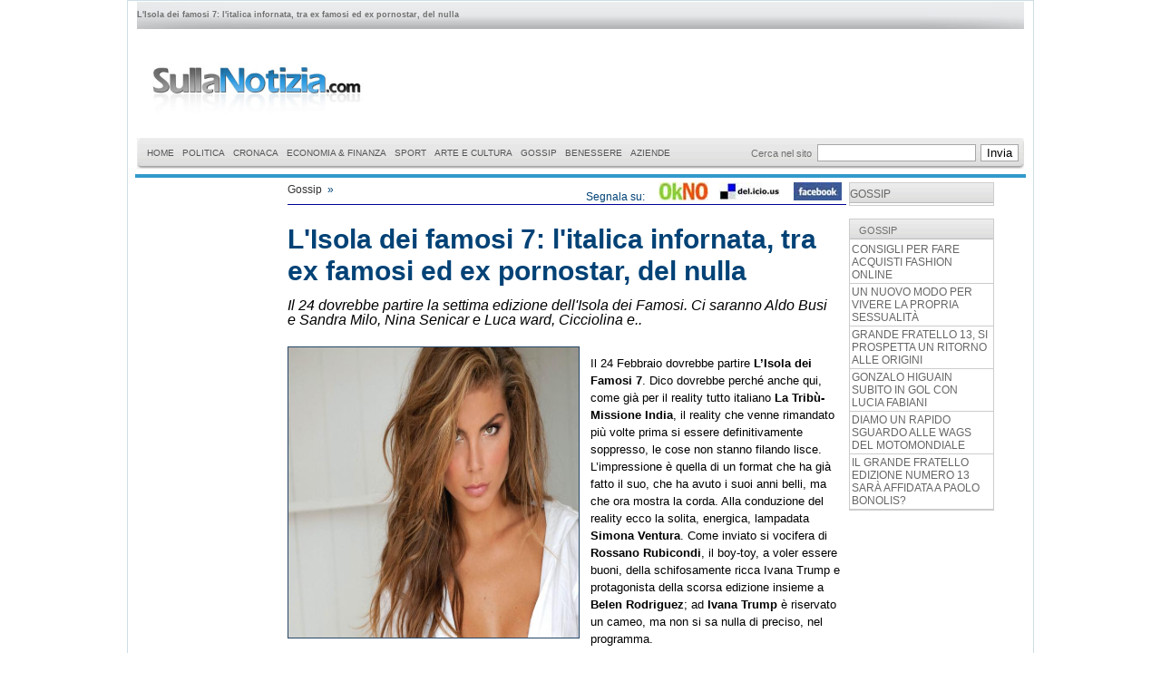

--- FILE ---
content_type: text/html
request_url: https://www.sullanotizia.com/articoli/gossip/l_isola_dei_famosi_7_l_italica_infornata_tra_ex_famosi_ed_ex_pornostar_del_nulla.asp
body_size: 30186
content:

<!DOCTYPE html PUBLIC "-//W3C//DTD XHTML 1.0 Transitional//EN" "http://www.w3.org/TR/xhtml1/DTD/xhtml1-transitional.dtd">
<html xmlns="http://www.w3.org/1999/xhtml">
<head>


<script async src="https://pagead2.googlesyndication.com/pagead/js/adsbygoogle.js?client=ca-pub-2300974949394616" crossorigin="anonymous"></script><script language="javascript" type="text/javascript">
     function zoom(apri) {
  		var stile = "top=10, left=10, width=450, height=570, status=no, menubar=no, toolbar=no scrollbar=no";
        window.open(apri, "", stile);
	}
     function OpenPdf(apri) {
  		var stile = "top=10, left=10, , , status=no, menubar=no, toolbar=no scrollbar=no";
        window.open(apri, "", stile);
	}

 	function StampaBonus(Link) {
	var stile = "top=10, left=10, width=500, height=260, status=no, menubar=no, toolbar=no scrollbar=si";
	window.open(Link, "", stile);
}
var over="#FFFFFF";
var out="#EEEEEE";

function msg(testo, urlsi)
{
	var  risp; 
	risp  =  window.confirm(testo); 
	
	if(risp==true) 
	{ 
	document.location.href=urlsi; 
	} 
}


function ApriPopup(url, titolo)
{
    newWin = window.open(url, titolo,'left=100,top=50,width=340,height=340,toolbar=0,resizable=0,scrollbars=0,menubar=0');
    newWin.focus();
}

function seleziona(id,colore) {
  if (!document.getElementById) return;
  selDiv = document.getElementById(id);
  selDiv.style.color = colore;
}
function deseleziona(id,colore) {
  if (!document.getElementById) return;
  selDiv = document.getElementById(id);
  selDiv.style.color = colore;
}

function IsNumeric(sText)
{
   var ValidChars = "123456789";
   var IsNumber = true;
   var Char;
   var CommaCount = 0;
   
   sReturn = '';
   
   for (i = 0; i < sText.length && IsNumber == true; i++) 
   { 
      Char = sText.charAt(i);
      
      if (Char == ',')
         CommaCount ++;
      
      if ((ValidChars.indexOf(Char) == -1) || (CommaCount > 1))
         IsNumber = false;
      
      if (IsNumber)
        sReturn = sReturn + Char;
   }
         
   return sReturn;
}

function valuta()
{
var tasto = window.event.keyCode;
if (tasto >= 49 && tasto <= 57 || tasto >= 96 && tasto <= 105 || tasto==8 
|| tasto==13 || tasto==48 || tasto==9 || tasto==188)
{
return true;
}
else
{
return false;
}
}

function solonumeri()
{
var tasto = window.event.keyCode;
//alert(window.event.keyCode);
if (tasto >= 49 && tasto <= 57 || tasto >= 96 && tasto <= 105 || tasto==8 
|| tasto==13 || tasto==48 || tasto==9)
{
return true;
}
else
{
return false;
}
}

function notesto()
{
var tasto = window.event.keyCode;
//alert(window.event.keyCode);
//if (tasto >= 49 && tasto <= 57 || tasto >= 96 && tasto <= 105 || tasto==8 
//|| tasto==13 || tasto==48 || tasto==9)
//{
//return true;
//}
//else
//{
tasto==0
return false;
//}
}

function solotesto()
{
var tasto = window.event.keyCode;
if (tasto >= 49 && tasto <= 57 || tasto >= 96 && tasto <= 105 )
{
return false;
}
else
{
return true;
}
}

function movein(which, colore){
which.style.background=colore;
}

function moveout(which, colore){
which.style.background=colore;
}

function vai(url)
{
document.location.href = url;
}

	
function cercatipo()
	{
	if (document.frmcercatipo.txtmarca.value == '' && document.frmcercatipo.txtdes.value == '')
		{
		alert('Digitare la marca o la descrizione del prodotto, per effettuare la ricerca!');
		}
	else
		{
		if (document.frmcercatipo.txtmarca.value != '' && document.frmcercatipo.txtdes.value != '')
			{
			alert('Scrivere in un solo campo per la ricerca!');
			}
		else
			{
			document.frmcercatipo.submit();
			}
		}
	}
	function inviarichiesta()
	{
	if (document.frmrichiesta.txt1.value == '' || document.frmrichiesta.txt1.value == '' || document.frmrichiesta.txt3.value == '' || document.frmrichiesta.txt4.value == '')
		{
		alert('Tutti i campi sono obbligatori');
		}
	else
		{
		if (document.frmrichiesta.chkconsenso.checked == true)
			{
			document.frmrichiesta.submit();
			}
		else
			{
			alert('Autorizzare il trattamento dati per la privacy!');
			}
		}
	}

function InvioPremuto(nomeform)
{
	//alert(window.event.keyCode);
	if (window.event.keyCode == 13) 
		document.forms[nomeform].submit();
	else if (window.event.keyCode == 39 || window.event.keyCode == 37 || window.event.keyCode == 42) 
		window.event.keyCode = 0;

}

	
function inviareg()
	{
	if (document.frmregistra.txtmail.value == '' || document.frmregistra.txttel.value == '')
		{
		alert('Immetti valori validi!');
		}
	else
		{
			if (document.frmregistra.chkconsenso.checked == false)
				{
				alert('Autorizzare il trattamento dati per la privacy!');
				}
			else
				{
				document.frmregistra.submit();
				}
		}
	}
	
</script>




<title>L'Isola dei famosi 7: l'italica infornata, tra ex famosi ed ex pornostar, del nulla - Sulla notizia</title>

<script src="/Scripts/AC_ActiveX.js" type="text/javascript"></script>
<script src="/Scripts/AC_RunActiveContent.js" type="text/javascript"></script>
<link href="/css/style.css" rel="stylesheet" type="text/css">
<link href="/css/style_tag.css" rel="stylesheet" type="text/css">
</head>
<script type="text/javascript">
//var gaJsHost = (("https:" == document.location.protocol) ? "https://ssl." : "http://www.");
//document.write(unescape("%3Cscript src='" + gaJsHost + "google-analytics.com/ga.js' type='text/javascript'%3E%3C/script%3E"));
</script>
<script type="text/javascript">
//try {
//var pageTracker = _gat._getTracker("UA-1378484-2");
//pageTracker._trackPageview();
//} catch(err) {}</script>
<body topmargin="0">
<table cellpadding="0" cellspacing="0" border="0" width="1000" align="center" style="border:solid 1px #ccdde7" bgcolor="#FFFFFF">
	<tr>
    	<td>
            <table cellpadding="0" cellspacing="0" border="0" width="99%" align="center">
                <tr>
                    <td colspan="2">
                        <table cellpadding="0" cellspacing="0" border="0" width="99%" align="center">
                            <tr>
                                <td><table cellpadding="0" cellspacing="0" border="0" width="100%" align="center">
	<tr height="31">
		<td style="background-image:url(/images/cerca_top.jpg); background-repeat:no-repeat" align="left" valign="middle"><div class="accauno">L'Isola dei famosi 7: l'italica infornata, tra ex famosi ed ex pornostar, del nulla</div></td>
    </tr>
</table></td>
							</tr>
                        </table>
                    </td>
                </tr>	
                <tr>
                    <td colspan="2">
                        <table cellpadding="0" cellspacing="0" border="0" width="99%" align="center">
                            <tr>
                                <td><table cellpadding="0" cellspacing="0" border="0">
	<tr height="120">
    
	<td><a href="http://www.sullanotizia.com"><img src="/images/img_testata1.jpg" alt="sulla notizia" width="262" border="0" /></a></td>
    <td width="728" align="right">    
		
	</td>
	
    </tr>
</table></td>
                            </tr>
                        </table>
                    </td>
                </tr>	
                <tr>
                    <td colspan="2">
                        <table cellpadding="0" cellspacing="0" border="0" width="99%" align="center">
                            <tr>
                                <td><!-- *** QuickMenu copyright (c) 2007, OpenCube Inc. All Rights Reserved.
 
          -This document, the JavaScript source code, and core CSS may not be modified,
           re-distributed, or displayed for public consumption.
    	
          -This product must be purchased before its official inclusion in any public or 
           private web site or application.
 
          -This product may not be used in, or redistributed as part of an application whose
           purpose is to enhance or create menu systems.
-->     
 
 
 
<!--%%%%%%%%%%%% QuickMenu JavaScript %%%%%%%%%%%*-->
 
	<!-- Core Menu Code -->
	<script type="text/JavaScript" src="/js/qm.js"></script>
 
	<!-- Add-On Core Code (Remove when not using any add-on's) -->
	<style type="text/css">.qmfv{visibility:visible !important;}.qmfh{visibility:hidden !important;}</style><script type="text/JavaScript">var qmad = new Object();qmad.bvis="";qmad.bhide="";qmad.bhover="";</script>
 
		<!-- Add-On Settings -->
		<script type="text/JavaScript">
 
			/*Menu 0 Settings*/
			var a = qmad.qm0 = new Object();
		
			//the CSS accessible class name for the shadow element is 'qmrcorner'
			a.rcorner_container_padding = 5;
			a.rcorner_size = 6;
			a.rcorner_border_color = "#cccccc";
			a.rcorner_bg_color = "#eeeeee";
			a.rcorner_opacity = .99;
 
			a.rcorner_angle_corners = false;
			a.rcorner_apply_corners = new Array(false,true,true,true);  //top-left, top-right, bottom-right, bottom-left
			
			
		</script>
 
 
	<!-- Optional Add-On's (Must appear after core menu code) -->
	<script type="text/JavaScript" src="/js/qm_round_corners.js"></script>
 
 
<!--%%%%%%%%%%%% QuickMenu Styles [Keep in head for full validation!] %%%%%%%%%%%-->
<style type="text/css"> 
 
 
/*!!!!!!!!!!! QuickMenu Core CSS [Do Not Modify!] !!!!!!!!!!!!!*/
.qmclear {font-size:1px;height:0px;width:0px;clear:left;line-height:0px;display:block;}.qmmc {position:relative;}.qmmc a {float:left;display:block;white-space:nowrap;}.qmmc div a {float:none;}.qmmc div {visibility:hidden;position:absolute;}
 
 
/*!!!!!!!!!!! QuickMenu Styles [Please Modify!] !!!!!!!!!!!*/
 
 
	/* Remove the comments bleow for vertical mains and change the false value to
           true in the qm_create function after the menus structure. */
	/*.qmmc a {float:none}*/
 
		
 
	/*"""""""" (MAIN) Container """"""""*/
	#qm0
	{ 
		background-color:transparent;
	}
 
 
	 /*"""""""" (MAIN) Items """"""""*/
	#qm0 a
	{
/*
		color:#000000;
		background-color:#ffffff;
		font-family:Arial;
		font-size:.8em;
		text-decoration:none;
		padding:5px 40px 5px 8px;
		border-style:solid;
		border-color:#dddddd;
		border-width:0px;
*/
	
		padding:5px 4px 5px 5px;
		color:#555555;
		font-family:Arial;
		font-size:10px;
		text-decoration:none;

	}
 
 
	/*"""""""" (MAIN) Hover State """"""""*/
	#qm0 a:hover
	{ 
		background-color:#efefef;
	}
 
 
	/*"""""""" (MAIN) Active State """"""""*/	
	body #qm0 .qmactive, body #qm0 .qmactive:hover
	{ 
/*
		background-color:#efefef;
*/
		text-decoration:underline;
	}
 
 
	/*"""""""" (MAIN) Parent Items """"""""*/
	#qm0 .qmparent
	{
		background-image:url(images/arrow_down.gif);
		background-repeat:no-repeat;
		background-position:95%;
	}
 
 
	/*"""""""" [SUB] Containers """"""""*/
	#qm0 div
	{
		background-color:transparent;
		padding:5px;
		border-style:none;
		border-width:1px;
		border-color:#cccccc;
		margin-top:-1px;
		
	}
 
	
	/*"""""""" [SUB] Hover State """"""""*/
	#qm0 div a:hover
	{
		text-decoration:underline;
		background-color:transparent;
	}
 
 
	/*""""""""[SUB] Active State """"""""*/
	body #qm0 div .qmactive, body #qm0 div .qmactive:hover
	{
		background-color:transparent;
	}
 
 
	/*"""""""" [SUB] Parent Items """"""""*/
	#qm0 div .qmparent 
	{
		background-image:url(images/arrow_right.gif);	
	}
 
 
	/*"""""""" [SUB] Items """"""""*/
	#qm0 div a
	{		
		background-color:transparent;
		padding:2px 40px 2px 5px;
		border-width:0px;
		border-style:none;
		border-color:#000000;
	}
 
 
</style>
 
 
<div style="z-index:2;">
	<!--Page Content, bar behind menu and search box-->
	<div style="background-image:url(/images/center_tile.gif)">
	<form action="cerca.asp" method="post">
		<table cellpadding=0 cellspacing=0 style="width:100%;" border="0"><tr>
		<td><div style="font-size:1px;width:6px;height:34px;background-image:url(/images/left_cap.gif);"></div></td>
		<td style="width:100%;">
 
<div id="qm0" class="qmmc">
 
	<a href="/">HOME</a>

	<a href="/categorie/politica.asp?id=01">POLITICA</a><div><a href="/categorie/interni.asp?id=01.01">INTERNI</a><a href="/categorie/esteri.asp?id=01.02">ESTERI</a></div><a href="/categorie/cronaca.asp?id=02">CRONACA</a><a href="/categorie/economia_e_finanza.asp?id=04">ECONOMIA & FINANZA</a><a href="/categorie/sport.asp?id=05">SPORT</a><div><a href="/categorie/calcio.asp?id=05.01">CALCIO</a><a href="/categorie/altri_sport.asp?id=05.02">ALTRI SPORT</a><a href="/categorie/motori.asp?id=05.03">MOTORI</a></div><a href="/categorie/arte_e_cultura.asp?id=08">ARTE E CULTURA</a><a href="/categorie/gossip.asp?id=09">GOSSIP</a><a href="/categorie/benessere.asp?id=10">BENESSERE</a><div><a href="/categorie/ipnosi.asp?id=10.01">IPNOSI</a></div><a href="/categorie/aziende.asp?id=11">AZIENDE</a>
</div>
</td>
<td nowrap>Cerca nel sito&nbsp;&nbsp;</td>
<td><input type="text" name="cerca" value=""></td>
<td style="padding-left:5px;"><input type="submit" name="submit" value="Invia"></td>
<td><div style="font-size:1px;width:6px;height:34px;background-image:url(/images/right_cap.gif);"></div></td>
</tr></table>
	</form>
</div>

<span class="qmclear">&nbsp;</span></div>
 
<!--%%%%%%%%%%%% QuickMenu Create Menu (menu id, is vertical, show timer (ms), hide timer (ms), on click) %%%%%%%%%%%*-->
<script type="text/JavaScript">qm_create(0,false,0,500,false)</script> 
</td>
                            </tr>
                        </table> 
                      </td>
                </tr>	
                <tr>
                    <td colspan="2" align="center"><hr style="border:solid 2px #3399cc" width="99%" /></td>
                </tr>
                <tr>
                  <td valign="top" align="left"><table cellpadding="0" cellspacing="0" width="100%">
		<tr>
		  <td>
			<table cellpadding="0" cellspacing="0" border="0" width="162" align="center">
				<tr>
					 <td align="center"><p align="center">
<!--<script type="text/javascript">

heyos_ad_user = 8562;

heyos_ad_type = "G";

heyos_ad_format = "3";

heyos_color_border = "cccccc";

heyos_color_bg = "ffffff";

heyos_color_link = "ff0000";

heyos_color_text = "000000";

heyos_color_url = "004276";

</script>

<script type="text/javascript" src="http://admaster.heyos.com/core/bnr.js"></script>
-->
						

             </td>
				 </tr>		
                <tr><td>&nbsp;</td></tr>
			</table> 
		  </td>
		</tr>
</table>
   
</td>
                  <td valign="top"><table cellpadding="0" cellspacing="0" width="787" border="0">

	<tr valign="top">
        <td width="650">
            <table cellpadding="0" cellspacing="0" border="0" width="99%" align="center">
                <tr>
                    <td valign="top" class="corpo" colspan="2" style="border-bottom:solid 1px #000099; color:#004276"><div style="float:left;"><a href="../../../categorie/gossip.asp?id=09" class="rubriche">Gossip</a>&nbsp;&nbsp;&raquo;&nbsp;&nbsp;</div>
                  <div style="float:right;">Segnala su: &nbsp;&nbsp;&nbsp;&nbsp;<a href="http://oknotizie.alice.it/post?url=http://www.sullanotizia.com/articoli/gossip/l_isola_dei_famosi_7_l_italica_infornata_tra_ex_famosi_ed_ex_pornostar_del_nulla.asp"><img src="/images/oknotizie_mini.jpg" alt="segnala su OKNOtizie"  border="0"/></a>&nbsp;&nbsp;&nbsp;&nbsp;<a href="http://delicious.com/post?url=http://www.sullanotizia.com/articoli/gossip/l_isola_dei_famosi_7_l_italica_infornata_tra_ex_famosi_ed_ex_pornostar_del_nulla.asp"><img src="/images/delicious_lungo_mini.jpg" alt="Segnala su Del.icio.us" border="0" /></a>&nbsp;&nbsp;&nbsp;&nbsp; <a href="http://www.facebook.com/sharer.php?u=http://www.sullanotizia.com/articoli/gossip/l_isola_dei_famosi_7_l_italica_infornata_tra_ex_famosi_ed_ex_pornostar_del_nulla.asp"><img src="/images/facebook_mini.jpg" alt="sagnala su facebook" border="0"/></a></div></td>
                </tr>
                <tr>
                    <td valign="baseline" colspan="2"><div style="line-height:35px;"><h1>L'Isola dei famosi 7: l'italica infornata, tra ex famosi ed ex pornostar, del nulla</h1></div></td>
                </tr>
                <tr>
                    <td valign="top" class="sottotitolo" colspan="2"><div style="line-height:18px;"><h2>Il 24 dovrebbe partire la settima edizione dell'Isola dei Famosi. Ci saranno Aldo Busi e Sandra Milo, Nina Senicar e Luca ward, Cicciolina e..</h2></div></td>
                </tr>                

				
                 <tr>
                    <td width="100%" valign="top" class="corpo_primo"><img src="/foto/FOTO972.jpg" alt="L'Isola dei famosi 7: l'italica infornata, tra ex famosi ed ex pornostar, del nulla" width="320" height="320" align="left" style="border:solid 1px #264666; margin-right: 12px; margin-bottom:5px; margin-top:7px;"/><h3><p class="MsoNormal" style="margin: 0cm 0cm 10pt;"><span style="font-family: "><span style="font-size: small;">Il 24 Febbraio dovrebbe partire <strong>L&rsquo;Isola dei Famosi 7</strong>. Dico dovrebbe perch&eacute; anche qui, come gi&agrave; per il reality tutto italiano <strong>La Trib&ugrave;-Missione India</strong>, il reality che venne rimandato pi&ugrave; volte prima si essere definitivamente soppresso, le cose non stanno filando lisce. <br />L&rsquo;impressione &egrave; quella di un format che ha gi&agrave; fatto il suo, che ha avuto i suoi anni belli, ma che ora mostra la corda. Alla conduzione del reality ecco la solita, energica, lampadata <strong>Simona Ventura</strong>. Come inviato si vocifera di <strong>Rossano Rubicondi</strong>, il boy-toy, a voler essere buoni, della schifosamente ricca Ivana Trump e protagonista della scorsa edizione insieme a <strong>Belen Rodriguez</strong>; ad <strong>Ivana Trump</strong> &egrave; riservato un cameo, ma non si sa nulla di preciso, nel programma. <br /> </span></span></p>
<p><div align="center">
<script type="text/javascript"><!--
google_ad_client = "pub-8291238823375685";
/* 336x280, creato 06/04/11 */
google_ad_slot = "3936717347";
google_ad_width = 336;
google_ad_height = 280;
//-->
</script>
<script type="text/javascript"
src="http://pagead2.googlesyndication.com/pagead/show_ads.js">
</script>
</div></p>
<p><span style="font-family: "><span style="font-size: small;">
<p class="MsoNormal" style="margin: 0cm 0cm 10pt;">Forse opinionista? Forse concorrente? Non si sa. Di una cosa siamo sicuri. <br />Non ci sar&agrave; il principe<strong> Emanuele Filiberto di Savoia</strong>. <br />Emanuele Filiberto di Savoia era un altro che avrebbe dovuto partecipare a La Trib&ugrave;-Missione India, e che, per rifarsi, era orientato verso L&rsquo;Isola dei Famosi. Poi ha scelto un altro reality: il Festival di Sanremo. <br />Se l&rsquo;anno scorso c&rsquo;era <strong>Vladimir Luxuria</strong>, a rappresentare una sessualit&agrave; non ortodossa, per quest&rsquo;anno &egrave; abile e arruolato lo scrittore <strong>Aldo Busi</strong>. Aldo Busi si considera il pi&ugrave; grande scrittore italiano, solo che siccome &egrave; omosessuale &egrave; ostaggiato dalla critica bla bla. <br />Capitolo vecchie glorie (?): ecco che &egrave; stata ripescata <strong>Sandra Milo</strong>, quasi 77enne, i rigori dell&rsquo;isola le saranno fatali? Ricordate <strong>Albano</strong>? A proposito dell&rsquo;Albano nazionale. In gara ci sar&agrave; la sua ex, <strong>Loredana Lecciso</strong> ex-La Fattoria 4. <br />Capitolo Pooh: e gi&agrave; perch&eacute; la Pooh-dinasty merita un discorso a parte. Dopo <strong>Dj Francesco</strong> ecco <strong>Daniele</strong>, il figlio di Dodi Battaglia. Anche Dj Francesco dovrebbe avere un ruolo nel format.<br />Capitolo sportivi: dopo <strong>Francesco Coco</strong> e <strong>Leonardo Tumiotto</strong> ecco <strong>Denis Dallan</strong>. Sembrerebbe essere un rugbysta con qualche qualit&agrave; artistica ed intellettuale. Vedremo. <br />Tronisti e troniste: questa sezione, che tanto ha dato, attraverso i vari <strong>Daniele Interrante</strong>, <strong>Alessandra Pierelli</strong>, all&rsquo;Isola dei Famosi, offre, si fa per dire, quest&rsquo;anno agli amanti dei reality il coattone <strong>Federico Mastrostefano</strong>. Se chiedete a Federico mastrostefano che lavoro fa vedrete il suo sguardo perdersi. Prima di spegnersi. Capito il tipo? Difatti &egrave; gi&agrave; entrato in rotta di collisione con l&rsquo;intellettuale Aldo Busi che lo giudica &ldquo;un po&rsquo; troppo ignorante&rdquo;. Un po&rsquo; troppo anche per un tronista intende. Ci si aspettava una tra <strong>Paola Frizziero</strong> e<strong> Elga Enardu</strong>, ma nisba. <br />Capitolo bellezze: In passato la categoria ha avuto delle autentiche star. Cos&igrave;, a braccio, citiamo: <strong>Aida Yespica</strong>, <strong>Alessia Mertz</strong>, <strong>Arianna David</strong> (ex Miss Italia), <strong>Sara Tommasi</strong>, <strong>Fernanda Lessa</strong>, <strong>Deborah Salvalaggio</strong>,<strong> Belen Rodriguez</strong>. <br />Per quest&rsquo;anno &egrave; stato incassato il s&igrave; di <strong>Claudia Galanti</strong> e <strong>Nina Senicar</strong>. Claudia Galanti ha in comune con Deborah Salvataggio una storia con uno dei &ldquo;furbetti del quartierino&rdquo;, quel Stefano Ricucci che voleva dare la scalata alle banche. Debora Salvataggio lasci&ograve; il calciatore Pel&egrave;, quello ancora in attivit&agrave;, per Stefano Ricucci. <br />Nel cast anche <strong>Clarissa Burt</strong> e l&rsquo;uomo che ha dato la voce a<strong> Russell Crowe</strong> ne Il Gladiatore. L&rsquo;uomo di &ldquo;Mi chiamo Massimo Decimo Meridio, comandante dell&rsquo;esercito del Nord&hellip;&rdquo; ossia <strong>Luca Ward</strong>.</p>
</span></span></p>
<p>&nbsp;</p>
<p class="MsoNormal" style="margin: 0cm 0cm 10pt;">&nbsp;</p>
<p><div align="center">
<script type="text/javascript"><!--
google_ad_client = "pub-8291238823375685";
/* 336x280, creato 06/04/11 */
google_ad_slot = "3936717347";
google_ad_width = 336;
google_ad_height = 280;
//-->
</script>
<script type="text/javascript"
src="http://pagead2.googlesyndication.com/pagead/show_ads.js">
</script>
</div></p>
<p class="MsoNormal" style="margin: 0cm 0cm 10pt;"><span style="font-family: "><span style="font-size: small;">Ci sar&agrave; sicuramente il cuoco mediatico <strong>Simone Rugiati</strong>, ex di Elisa Isoardi. Qualcuno sussurra anche <strong>Ruud Gullit</strong>. <br />Non &egrave; confermata del tutto ma sull&rsquo;isola potrebbe approdare anche una coppia. <br />Chi? L&rsquo;ex pornostar <strong>Cicciolina</strong> (Ilona Staller) con il suo attuale compagno, un certo Luca, un avvocato di 33 anni. </span></span></p>
<p class="MsoNormal" style="margin: 0cm 0cm 10pt;"><span style="font-family: "><span style="font-size: small;">Gi&agrave; perch&eacute; anche il rapporto <strong>reality-pornostar</strong> meriterebbe un capitolo a parte sin dal momento dello sdoganamento ad opera di<strong> Selen</strong> ed <strong>Eva Henger</strong> nelle edizioni di La Fattoria 1 e 2. </span></span></p>
<p class="MsoNormal" style="margin: 0cm 0cm 10pt;"><span style="font-family: "><span style="font-size: small;">Chi sar&agrave; la nuova Belen? Nina Senicar (foto)? Pu&ograve; darsi.. </span></span></p>
<p class="MsoNormal" style="margin: 0cm 0cm 10pt;"><span style="font-family: "><span style="font-size: small;">Con chi avr&agrave; un flirt Federico? Con Claudia Galanti? Vedremo.. </span></span></p>
<p class="MsoNormal" style="margin: 0cm 0cm 10pt;"><span style="font-family: "><span style="font-size: small;">Gi&agrave;, ma dove si svolger&agrave; L&rsquo;Isola dei famosi? A Corn Island! L&rsquo;isola del corno. <br />O dei cornuti?&nbsp;<br /></span></span></p>
<p class="MsoNormal" style="margin: 0cm 0cm 10pt;"><span style="font-family: "><span style="font-size: small;"><span style="mso-spacerun: yes;">&nbsp; &nbsp; &nbsp; &nbsp; &nbsp; &nbsp; &nbsp; &nbsp; &nbsp; &nbsp; &nbsp; &nbsp; &nbsp; &nbsp; &nbsp; &nbsp; &nbsp; &nbsp; &nbsp; &nbsp; &nbsp; &nbsp; &nbsp; &nbsp; &nbsp; &nbsp; &nbsp; &nbsp; &nbsp; &nbsp;</span><span style="mso-spacerun: yes;">&nbsp;</span></span></span></p></h3></td>
              </tr>
                    
                <tr><td colspan="2">&nbsp;</td></tr>
               <tr><td colspan="2" align="center"><table border="0" cellpadding="0" cellspacing="0" id="tag">
      <tr height="24">
          <td style="background-image:url(/images/bg_mnu_sx.gif); background-repeat:repeat-x;" valign="middle" class="titolo" colspan="7">Tag Clouds</td>
      </tr>
      <tr>
      
          <td style="padding-right:10px;" align="left"><a href="http://www.sullanotizia.com/articoli/gossip/l_isola_dei_famosi_7_tra_pornostar_cantanti_e_troniste.asp"><h2>isola dei famosi</h2></a></td>
          
          <td style="padding-right:10px;" align="left"><a href="http://www.sullanotizia.com/articoli/altri_sport/vancouver_2010_aspettando_kostner_miller_e_lindsey_vonn.asp"><h7>sport</h7></a></td>
          
          <td style="padding-right:10px;" align="left"><a href="http://www.sullanotizia.com/articoli/gossip/debora_salvalaggio_lascia_pel�_per_un_furbetto.asp"><h6>uomini e donne</h6></a></td>
          </tr><tr>
          <td style="padding-right:10px;" align="left"><a href="http://www.sullanotizia.com/articoli/gossip/parte_la_fattoria_4_ecco_il_casting.asp"><h5>La Fattoria</h5></a></td>
          
          <td style="padding-right:10px;" align="left"><a href="http://www.sullanotizia.com/articoli/gossip/george_in_nomination!_standing_ovation_in_sala_e_a_casa_detronizzato_il_principe.asp"><h4>Grande Fratello</h4></a></td>
          
          <td style="padding-right:10px;" align="left"><a href="http://www.sullanotizia.com/articoli/gossip/i_reality_che_non_ricordate.asp"><h3>reality</h3></a></td>
          </tr><tr></tr>
 </table>
 </td></tr>
           </table>
      </td>
      <td align="left" width="164">
  <table cellpadding="0" cellspacing="0" width="160">
        	<tr>
              <td><table cellpadding="0" cellspacing="0" border="0" width="100%" align="center">
	<tr>
		<td>
			<table cellpadding="0" cellspacing="0" border="0" width="100%" style="border:solid 1px #CCCCCC">
			<tr> 
                    <td style="background-image:url(../../../images/bg_mnu_sx.gif); background-repeat:repeat-x;" valign="middle"  height="24"><a href="../../../categorie/gossip.asp?id=09" class="menu_sx">GOSSIP</a></td>
            </tr>
			</table>
		</td>
	</tr>
</table></td>
            </tr>
        	<tr><td>&nbsp;</td></tr>
          <tr>
<!--
				<td align="center"><IMG SRC="http://www.payclick.it/affiliate/scripts/sb.php?a_aid=919b3cb5&amp;data1=3138&amp;a_bid=df89cf7b" WIDTH="1" HEIGHT="1" BORDER="0"><script language=javascript src='http://www.clickadv.it/get_banner.php?formato=9&link_payclick=http%3A%2F%2Fwww.payclick.it%2Faffiliate%2Fscripts%2Ft.php%3Fa_aid%3D919b3cb5%26data1%3D3138%26a_bid%3Ddf89cf7b&feed=1239712608'></script></td>
-->
              	<td valign="top"><table cellpadding="0" cellspacing="0" border="0" width="100%" align="center">
	<tr>
		<td>
			<table cellpadding="0" cellspacing="0" border="0" width="100%" style="border:solid 1px #CCCCCC">
			<tr> 
                    <td style="background-image:url(/images/bg_mnu_sx.gif); background-repeat:repeat-x; padding-left:10px;" valign="middle"  height="24" colspan="2">GOSSIP</td>
            </tr>
                <tr>
                    <td bgcolor="#ffffff" height="18" style="border-bottom:solid 1px #CCCCCC;padding:2px;"><a href="/articoli/gossip/consigli_per_fare_acquisti_fashion_online.asp" class="menu_sx">CONSIGLI PER FARE ACQUISTI FASHION ONLINE</a></td>
                </tr>
                <tr>
                    <td bgcolor="#ffffff" height="18" style="border-bottom:solid 1px #CCCCCC;padding:2px;"><a href="/articoli/gossip/un_nuovo_modo_per_vivere_la_propria_sessualita.asp" class="menu_sx">UN NUOVO MODO PER VIVERE LA PROPRIA SESSUALIT�</a></td>
                </tr>
                <tr>
                    <td bgcolor="#ffffff" height="18" style="border-bottom:solid 1px #CCCCCC;padding:2px;"><a href="/articoli/gossip/grande_fratello_13_si_prospetta_un_ritorno_alle_origini.asp" class="menu_sx">GRANDE FRATELLO 13, SI PROSPETTA UN RITORNO ALLE ORIGINI</a></td>
                </tr>
                <tr>
                    <td bgcolor="#ffffff" height="18" style="border-bottom:solid 1px #CCCCCC;padding:2px;"><a href="/articoli/gossip/gonzalo_higuain_subito_in_gol_con_lucia_fabiani.asp" class="menu_sx">GONZALO HIGUAIN SUBITO IN GOL CON LUCIA FABIANI</a></td>
                </tr>
                <tr>
                    <td bgcolor="#ffffff" height="18" style="border-bottom:solid 1px #CCCCCC;padding:2px;"><a href="/articoli/gossip/diamo_un_rapido_sguardo_alle_wags_del_motomondiale.asp" class="menu_sx">DIAMO UN RAPIDO SGUARDO ALLE WAGS DEL MOTOMONDIALE</a></td>
                </tr>
                <tr>
                    <td bgcolor="#ffffff" height="18" style="border-bottom:solid 1px #CCCCCC;padding:2px;"><a href="/articoli/gossip/il_grande_fratello_edizione_numero_13_sar�_affidata_a_paolo_bonolis.asp" class="menu_sx">IL GRANDE FRATELLO EDIZIONE NUMERO 13 SAR� AFFIDATA A PAOLO BONOLIS?</a></td>
                </tr>
			</table>
		</td>
	</tr>
</table></td>
          </tr>
</table>
         
         </td>
   </tr>
</table>  
</td>
                </tr>
            </table>
       </td>
    </tr>
    <tr><td>&nbsp;</td></tr>
    <tr><td>&nbsp;</td></tr>
    <tr><td><table cellpadding="0" cellspacing="0" border="0" height="49">
	<tr>
		<td height="15" width="1000" class="fondo_pagina" align="center"><a href="mailto:redazione@sullanotizia.com" class="piedi">contatti</a></td>
  </tr>
                    <tr>
                    <td colspan="2" align="center"><hr style="border:solid 2px #3399cc" width="99%" /></td>
                </tr>
	<tr>
		<td height="15" align="center" class="fondo_pagina" valign="top">SullaNotizia - Giornale Online</td>
  </tr>
</table>
</td></tr>
</table>
</body>
</html>


--- FILE ---
content_type: text/html; charset=utf-8
request_url: https://www.google.com/recaptcha/api2/aframe
body_size: 268
content:
<!DOCTYPE HTML><html><head><meta http-equiv="content-type" content="text/html; charset=UTF-8"></head><body><script nonce="BBn-1xPLycSWNXTgxWSXHA">/** Anti-fraud and anti-abuse applications only. See google.com/recaptcha */ try{var clients={'sodar':'https://pagead2.googlesyndication.com/pagead/sodar?'};window.addEventListener("message",function(a){try{if(a.source===window.parent){var b=JSON.parse(a.data);var c=clients[b['id']];if(c){var d=document.createElement('img');d.src=c+b['params']+'&rc='+(localStorage.getItem("rc::a")?sessionStorage.getItem("rc::b"):"");window.document.body.appendChild(d);sessionStorage.setItem("rc::e",parseInt(sessionStorage.getItem("rc::e")||0)+1);localStorage.setItem("rc::h",'1769197501105');}}}catch(b){}});window.parent.postMessage("_grecaptcha_ready", "*");}catch(b){}</script></body></html>

--- FILE ---
content_type: text/css
request_url: https://www.sullanotizia.com/css/style_tag.css
body_size: 1482
content:
/*css class tag cloud*/
#tag
{
	FONT-WEIGHT: normal; 
	COLOR: #000; 
	TEXT-DECORATION: none; 
	font-family:Arial; 
	border:solid 1px #CCC;
	background-color:#FBFBFB;
	
}
#tag h1
{
	FONT-WEIGHT: normal; 
	COLOR: #333; 
	TEXT-DECORATION: none; 
	font-style:normal;
	font-family:Arial; 
	font-size:18px;
	line-height:20px;
	padding-bottom:0px;
	margin-bottom:0px;
	display:inline;
}

#tag h2
{
	FONT-WEIGHT: normal; 
	COLOR: #333; 
	TEXT-DECORATION: none; 
	font-style:normal;
	font-family:Arial; 
	font-size:17px;
	padding-bottom:0px;
	margin-bottom:0px;
	display:inline;
}

#tag h3
{
	FONT-WEIGHT: normal; 
	COLOR: #333; 
	TEXT-DECORATION: none; 
	font-style:normal;
	font-family:Arial; 
	font-size:16px;
	padding-bottom:0px;
	margin-bottom:0px;
	display:inline;
}

#tag h4
{
	FONT-WEIGHT: normal; 
	COLOR: #333; 
	TEXT-DECORATION: none; 
	font-style:normal;
	font-family:Arial; 
	font-size:15px;
	padding-bottom:0px;
	margin-bottom:0px;
	display:inline;
}

#tag h5
{
	FONT-WEIGHT: normal; 
	COLOR: #333; 
	TEXT-DECORATION: none; 
	font-style:normal;
	font-family:Arial; 
	font-size:14px;
	padding-bottom:0px;
	margin-bottom:0px;
	display:inline;
}
#tag h6
{
	FONT-WEIGHT: normal; 
	COLOR: #333; 
	TEXT-DECORATION: none; 
	font-style:normal;
	font-family:Arial; 
	font-size:12px;
	padding-bottom:0px;
	margin-bottom:0px;
	display:inline;
}
#tag titolo
{
	FONT-WEIGHT: bold; 
	COLOR: #333; 
	TEXT-DECORATION: none; 
	font-family:Arial; 
	font-size:16px;
	padding-bottom:0px;
	margin-bottom:0px;
	padding-left:5px;
	line-height:20px;
	
}

/*	end css tag cloud */